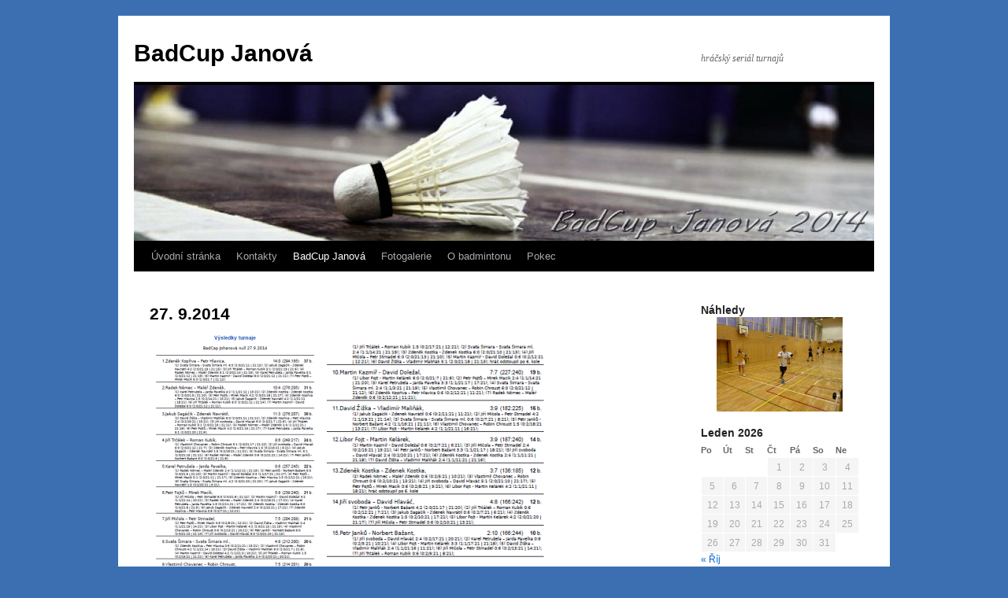

--- FILE ---
content_type: text/html; charset=UTF-8
request_url: http://www.badmintonvsetin.cz/?page_id=966
body_size: 5632
content:
<!DOCTYPE html>
<html lang="cs-CZ">
<head>
<meta charset="UTF-8" />
<title>27. 9.2014 | BadCup Janová</title>
<link rel="profile" href="http://gmpg.org/xfn/11" />
<link rel="stylesheet" type="text/css" media="all" href="http://www.badmintonvsetin.cz/wp-content/themes/twentyten/style.css" />
<link rel="pingback" href="http://www.badmintonvsetin.cz/xmlrpc.php" />
<link rel="alternate" type="application/rss+xml" title="BadCup Janová &raquo; RSS zdroj" href="http://www.badmintonvsetin.cz/?feed=rss2" />
<link rel="alternate" type="application/rss+xml" title="BadCup Janová &raquo; RSS komentářů" href="http://www.badmintonvsetin.cz/?feed=comments-rss2" />
<script type='text/javascript' src='http://www.badmintonvsetin.cz/wp-includes/js/comment-reply.min.js?ver=3.6.1'></script>
<script type='text/javascript' src='http://www.badmintonvsetin.cz/wp-includes/js/jquery/jquery.js?ver=1.10.2'></script>
<script type='text/javascript' src='http://www.badmintonvsetin.cz/wp-includes/js/jquery/jquery-migrate.min.js?ver=1.2.1'></script>
<link rel="EditURI" type="application/rsd+xml" title="RSD" href="http://www.badmintonvsetin.cz/xmlrpc.php?rsd" />
<link rel="wlwmanifest" type="application/wlwmanifest+xml" href="http://www.badmintonvsetin.cz/wp-includes/wlwmanifest.xml" /> 
<link rel='prev' title='21. 6. 2014' href='http://www.badmintonvsetin.cz/?page_id=918' />
<link rel='next' title='BadCup 25.10.2014' href='http://www.badmintonvsetin.cz/?page_id=1042' />
<meta name="generator" content="WordPress 3.6.1" />
<link rel='canonical' href='http://www.badmintonvsetin.cz/?page_id=966' />
<!-- <meta name="NextGEN" version="2.1.7" /> -->
<style type="text/css" id="custom-background-css">
body.custom-background { background-color: #3c6fb2; }
</style>
<link rel='stylesheet' id='nextgen_widgets_style-css'  href='http://www.badmintonvsetin.cz/wp-content/plugins/nextgen-gallery/products/photocrati_nextgen/modules/widget/static/widgets.min.css?ver=3.6.1' type='text/css' media='all' />
<link rel='stylesheet' id='nextgen_basic_slideshow_style-css'  href='http://www.badmintonvsetin.cz/wp-content/plugins/nextgen-gallery/products/photocrati_nextgen/modules/nextgen_basic_gallery/static/slideshow/nextgen_basic_slideshow.min.css?ver=3.6.1' type='text/css' media='all' />
<link rel='stylesheet' id='ngg_trigger_buttons-css'  href='http://www.badmintonvsetin.cz/wp-content/plugins/nextgen-gallery/products/photocrati_nextgen/modules/nextgen_gallery_display/static/trigger_buttons.min.css?ver=3.6.1' type='text/css' media='all' />
<link rel='stylesheet' id='fancybox-0-css'  href='http://www.badmintonvsetin.cz/wp-content/plugins/nextgen-gallery/products/photocrati_nextgen/modules/lightbox/static/fancybox/jquery.fancybox-1.3.4.min.css?ver=3.6.1' type='text/css' media='all' />
<link rel='stylesheet' id='fontawesome-css'  href='http://www.badmintonvsetin.cz/wp-content/plugins/nextgen-gallery/products/photocrati_nextgen/modules/nextgen_gallery_display/static/fontawesome/font-awesome.min.css?ver=3.6.1' type='text/css' media='all' />
<link rel='stylesheet' id='nggallery-css'  href='http://www.badmintonvsetin.cz/wp-content/plugins/nextgen-gallery/products/photocrati_nextgen/modules/ngglegacy/css/nggallery.css?ver=3.6.1' type='text/css' media='all' />
</head>

<body class="page page-id-966 page-child parent-pageid-445 page-template-default custom-background">
<div id="wrapper" class="hfeed">
	<div id="header">
		<div id="masthead">
			<div id="branding" role="banner">
								<div id="site-title">
					<span>
						<a href="http://www.badmintonvsetin.cz/" title="BadCup Janová" rel="home">BadCup Janová</a>
					</span>
				</div>
				<div id="site-description">hráčský seriál turnajů</div>

										<img src="http://www.badmintonvsetin.cz/wp-content/uploads/2014/11/cropped-cropped-badlogo-+-text.jpg" width="940" height="198" alt="" />
								</div><!-- #branding -->

			<div id="access" role="navigation">
			  				<div class="skip-link screen-reader-text"><a href="#content" title="Přejít k obsahu webu">Přejít k obsahu webu</a></div>
								<div class="menu"><ul><li ><a href="http://www.badmintonvsetin.cz/" title="Úvodní stránka">Úvodní stránka</a></li><li class="page_item page-item-32"><a href="http://www.badmintonvsetin.cz/?page_id=32">Kontakty</a></li><li class="page_item page-item-34 current_page_ancestor"><a href="http://www.badmintonvsetin.cz/?page_id=34">BadCup Janová</a><ul class='children'><li class="page_item page-item-36"><a href="http://www.badmintonvsetin.cz/?page_id=36">Termíny  turnajů   (klikni zde)</a></li><li class="page_item page-item-2311"><a href="http://www.badmintonvsetin.cz/?page_id=2311">Výsledky turnajů 2016</a><ul class='children'><li class="page_item page-item-2313"><a href="http://www.badmintonvsetin.cz/?page_id=2313">23. 1. 2016</a></li><li class="page_item page-item-2389"><a href="http://www.badmintonvsetin.cz/?page_id=2389">27. 2. 2016</a></li><li class="page_item page-item-2428"><a href="http://www.badmintonvsetin.cz/?page_id=2428">19. 3. 2016</a></li><li class="page_item page-item-2483"><a href="http://www.badmintonvsetin.cz/?page_id=2483">22. 10. 2016</a></li><li class="page_item page-item-2497"><a href="http://www.badmintonvsetin.cz/?page_id=2497">26.11.2016</a></li></ul></li><li class="page_item page-item-1258"><a href="http://www.badmintonvsetin.cz/?page_id=1258">Výsledky turnajů 2015</a><ul class='children'><li class="page_item page-item-1298"><a href="http://www.badmintonvsetin.cz/?page_id=1298">25.1.2015</a></li><li class="page_item page-item-1347"><a href="http://www.badmintonvsetin.cz/?page_id=1347">28.2.2015</a></li><li class="page_item page-item-1504"><a href="http://www.badmintonvsetin.cz/?page_id=1504">21.3.2015</a></li><li class="page_item page-item-1575"><a href="http://www.badmintonvsetin.cz/?page_id=1575">25.4.2015</a></li><li class="page_item page-item-1599"><a href="http://www.badmintonvsetin.cz/?page_id=1599">16.5.2015</a></li><li class="page_item page-item-2183"><a href="http://www.badmintonvsetin.cz/?page_id=2183">24.10.2015</a></li><li class="page_item page-item-2188"><a href="http://www.badmintonvsetin.cz/?page_id=2188">21.11.2015</a></li><li class="page_item page-item-2271"><a href="http://www.badmintonvsetin.cz/?page_id=2271">26. 12. 2015</a></li></ul></li><li class="page_item page-item-445 current_page_ancestor current_page_parent"><a href="http://www.badmintonvsetin.cz/?page_id=445">Výsledky turnajů 2014</a><ul class='children'><li class="page_item page-item-447"><a href="http://www.badmintonvsetin.cz/?page_id=447">25. 1. 2014</a></li><li class="page_item page-item-573"><a href="http://www.badmintonvsetin.cz/?page_id=573">15. 2. 2014</a></li><li class="page_item page-item-850"><a href="http://www.badmintonvsetin.cz/?page_id=850">22. 3. 2014</a></li><li class="page_item page-item-881"><a href="http://www.badmintonvsetin.cz/?page_id=881">19. 4. 2014</a></li><li class="page_item page-item-905"><a href="http://www.badmintonvsetin.cz/?page_id=905">24. 5. 2014</a></li><li class="page_item page-item-918"><a href="http://www.badmintonvsetin.cz/?page_id=918">21. 6. 2014</a></li><li class="page_item page-item-966 current_page_item"><a href="http://www.badmintonvsetin.cz/?page_id=966">27. 9.2014</a></li><li class="page_item page-item-1100"><a href="http://www.badmintonvsetin.cz/?page_id=1100">25.10.2014</a></li><li class="page_item page-item-1189"><a href="http://www.badmintonvsetin.cz/?page_id=1189">29.11.2014</a></li></ul></li><li class="page_item page-item-261"><a href="http://www.badmintonvsetin.cz/?page_id=261">Celkové pořadí 2014</a><ul class='children'><li class="page_item page-item-1050"><a href="http://www.badmintonvsetin.cz/?page_id=1050">Muži</a></li><li class="page_item page-item-1063"><a href="http://www.badmintonvsetin.cz/?page_id=1063">Ženy</a></li></ul></li><li class="page_item page-item-157"><a href="http://www.badmintonvsetin.cz/?page_id=157">Herní řád</a></li><li class="page_item page-item-253"><a href="http://www.badmintonvsetin.cz/?page_id=253">Propozice Turnaje</a></li></ul></li><li class="page_item page-item-163"><a href="http://www.badmintonvsetin.cz/?page_id=163">Fotogalerie</a><ul class='children'><li class="page_item page-item-1472"><a href="http://www.badmintonvsetin.cz/?page_id=1472">. FOTO 2015</a><ul class='children'><li class="page_item page-item-1305"><a href="http://www.badmintonvsetin.cz/?page_id=1305">BadCup 24.1.2015</a></li><li class="page_item page-item-1351"><a href="http://www.badmintonvsetin.cz/?page_id=1351">BadCup 28.2.2015</a></li><li class="page_item page-item-1387"><a href="http://www.badmintonvsetin.cz/?page_id=1387">Kemp Janová  3 / 2015</a></li><li class="page_item page-item-1490"><a href="http://www.badmintonvsetin.cz/?page_id=1490">BadCup 21.3.2015</a></li><li class="page_item page-item-1534"><a href="http://www.badmintonvsetin.cz/?page_id=1534">BadCup 25.4.2015</a></li><li class="page_item page-item-1603"><a href="http://www.badmintonvsetin.cz/?page_id=1603">BadCup 16.5.2015</a></li><li class="page_item page-item-1836"><a href="http://www.badmintonvsetin.cz/?page_id=1836">Kemp Janová září</a></li><li class="page_item page-item-2053"><a href="http://www.badmintonvsetin.cz/?page_id=2053">BadCup 24.10.2015</a></li><li class="page_item page-item-2325"><a href="http://www.badmintonvsetin.cz/?page_id=2325">BadCup 21.11.2015</a></li></ul></li><li class="page_item page-item-1468"><a href="http://www.badmintonvsetin.cz/?page_id=1468">Archiv foto 2013</a><ul class='children'><li class="page_item page-item-298"><a href="http://www.badmintonvsetin.cz/?page_id=298">Valašský Badec &#8211; turnaj mixů 29.12.2013</a></li><li class="page_item page-item-284"><a href="http://www.badmintonvsetin.cz/?page_id=284">VIII. Čertovský turnaj v Želechovicích 2013</a></li><li class="page_item page-item-170"><a href="http://www.badmintonvsetin.cz/?page_id=170">Badmintonový turnaj Vsetín 1.12.2013</a></li></ul></li><li class="page_item page-item-1465"><a href="http://www.badmintonvsetin.cz/?page_id=1465">Archiv foto 2014</a><ul class='children'><li class="page_item page-item-431"><a href="http://www.badmintonvsetin.cz/?page_id=431">BadCup 25. 1. 2014</a></li><li class="page_item page-item-615"><a href="http://www.badmintonvsetin.cz/?page_id=615">BadCup 15. 2. 2014</a></li><li class="page_item page-item-851"><a href="http://www.badmintonvsetin.cz/?page_id=851">BadCup 22. 3. 2014</a></li><li class="page_item page-item-882"><a href="http://www.badmintonvsetin.cz/?page_id=882">BadCup 19. 4. 2014</a></li><li class="page_item page-item-897"><a href="http://www.badmintonvsetin.cz/?page_id=897">BadCup 24. 5. 2014</a></li><li class="page_item page-item-917"><a href="http://www.badmintonvsetin.cz/?page_id=917">BadCup 21. 6. 2014</a></li><li class="page_item page-item-1047"><a href="http://www.badmintonvsetin.cz/?page_id=1047">BadCup 27.9.2014</a></li><li class="page_item page-item-1042"><a href="http://www.badmintonvsetin.cz/?page_id=1042">BadCup 25.10.2014</a></li><li class="page_item page-item-1196"><a href="http://www.badmintonvsetin.cz/?page_id=1196">BadCup 29.11.2014</a></li><li class="page_item page-item-1248"><a href="http://www.badmintonvsetin.cz/?page_id=1248">BadCup 26.12.2014</a></li></ul></li></ul></li><li class="page_item page-item-28"><a href="http://www.badmintonvsetin.cz/?page_id=28">O badmintonu</a><ul class='children'><li class="page_item page-item-247"><a href="http://www.badmintonvsetin.cz/?page_id=247">Pravidla Badmintonu ( Český badmintonový svaz )</a></li><li class="page_item page-item-243"><a href="http://www.badmintonvsetin.cz/?page_id=243">Z Wikipedie</a></li></ul></li><li class="page_item page-item-2"><a href="http://www.badmintonvsetin.cz/?page_id=2">Pokec</a></li></ul></div>
			</div><!-- #access -->
		</div><!-- #masthead -->
	</div><!-- #header -->

	<div id="main">

		<div id="container">
			<div id="content" role="main">

			

				<div id="post-966" class="post-966 page type-page status-publish hentry">
											<h1 class="entry-title">27. 9.2014</h1>
					
					<div class="entry-content">
						<p><a href="http://www.badmintonvsetin.cz/wp-content/uploads/2014/09/vysledky-27.9.2014-1.png"><img class="alignnone size-medium wp-image-1186" alt="vysledky 27.9.2014  1" src="http://www.badmintonvsetin.cz/wp-content/uploads/2014/09/vysledky-27.9.2014-1-216x300.png" width="216" height="300" /></a><a href="http://www.badmintonvsetin.cz/wp-content/uploads/2014/09/vysledky-27.9.2014-2.png"><img class="alignnone size-medium wp-image-1187" alt="vysledky 27.9.2014  2" src="http://www.badmintonvsetin.cz/wp-content/uploads/2014/09/vysledky-27.9.2014-2-295x300.png" width="295" height="300" /></a><a href="http://www.badmintonvsetin.cz/wp-content/uploads/2014/09/IMG_20140929_090202.jpg"><img class="alignnone size-medium wp-image-974" alt="IMG_20140929_090202" src="http://www.badmintonvsetin.cz/wp-content/uploads/2014/09/IMG_20140929_090202-225x300.jpg" width="225" height="300" /></a></p>
																	</div><!-- .entry-content -->
				</div><!-- #post-## -->

				
			<div id="comments">



								
</div><!-- #comments -->


			</div><!-- #content -->
		</div><!-- #container -->


		<div id="primary" class="widget-area" role="complementary">
			<ul class="xoxo">

<li id="slideshow-2" class="widget-container widget_slideshow"><h3 class="widget-title">Náhledy</h3><div class="ngg_slideshow widget">
    

<div class="ngg-slideshow-image-list ngg-slideshow-nojs" id="ngg-slideshow-72ef5f6c28afe73d03e3c23de1036b97-7945490520-image-list">
	<div id="ngg-image-0" class="ngg-gallery-slideshow-image" >
		<img data-image-id='168'
		     title=""
		     alt="26"
		     src="http://www.badmintonvsetin.cz/wp-content/gallery/fotobadcup/26.jpg"
		     width="160"
		     height="120"/>
		</div> 
<div id="ngg-image-1" class="ngg-gallery-slideshow-image" >
		<img data-image-id='971'
		     title=""
		     alt="P1020635"
		     src="http://www.badmintonvsetin.cz/wp-content/gallery/kemp-janova-zari/P1020635.JPG"
		     width="160"
		     height="120"/>
		</div> 
<div id="ngg-image-2" class="ngg-gallery-slideshow-image" >
		<img data-image-id='1029'
		     title=""
		     alt="P1200425"
		     src="http://www.badmintonvsetin.cz/wp-content/gallery/badcup-24-10-2015/P1200425.JPG"
		     width="160"
		     height="120"/>
		</div> 
<div id="ngg-image-3" class="ngg-gallery-slideshow-image" >
		<img data-image-id='71'
		     title=""
		     alt="p1090192"
		     src="http://www.badmintonvsetin.cz/wp-content/gallery/valassky-badec-turnaj-mixu-29-12-2013/p1090192.jpg"
		     width="160"
		     height="120"/>
		</div> 
<div id="ngg-image-4" class="ngg-gallery-slideshow-image" >
		<img data-image-id='480'
		     title=""
		     alt="p1190391"
		     src="http://www.badmintonvsetin.cz/wp-content/gallery/25-10-2014/p1190391.jpg"
		     width="160"
		     height="120"/>
		</div> 
<div id="ngg-image-5" class="ngg-gallery-slideshow-image" >
		<img data-image-id='72'
		     title=""
		     alt="p1090198"
		     src="http://www.badmintonvsetin.cz/wp-content/gallery/valassky-badec-turnaj-mixu-29-12-2013/p1090198.jpg"
		     width="160"
		     height="120"/>
		</div> 
<div id="ngg-image-6" class="ngg-gallery-slideshow-image" >
		<img data-image-id='495'
		     title=""
		     alt="p1190406"
		     src="http://www.badmintonvsetin.cz/wp-content/gallery/25-10-2014/p1190406.jpg"
		     width="160"
		     height="120"/>
		</div> 
<div id="ngg-image-7" class="ngg-gallery-slideshow-image" >
		<img data-image-id='678'
		     title=""
		     alt="p1010081"
		     src="http://www.badmintonvsetin.cz/wp-content/gallery/badcup-26-12-2014/p1010081.jpg"
		     width="160"
		     height="120"/>
		</div> 
<div id="ngg-image-8" class="ngg-gallery-slideshow-image" >
		<img data-image-id='714'
		     title=""
		     alt="p1010175"
		     src="http://www.badmintonvsetin.cz/wp-content/gallery/badcup-26-12-2014/p1010175.jpg"
		     width="160"
		     height="120"/>
		</div> 
<div id="ngg-image-9" class="ngg-gallery-slideshow-image" >
		<img data-image-id='833'
		     title=""
		     alt="p1010532"
		     src="http://www.badmintonvsetin.cz/wp-content/gallery/badcup-26-12-2014/p1010532.jpg"
		     width="160"
		     height="120"/>
		</div> 
</div>
<div class="ngg-galleryoverview ngg-slideshow"
     id="ngg-slideshow-72ef5f6c28afe73d03e3c23de1036b97-7945490520"
     data-placeholder="http://www.badmintonvsetin.cz/wp-content/plugins/nextgen-gallery/products/photocrati_nextgen/modules/nextgen_basic_gallery/static/slideshow/placeholder.gif"
     style="max-width: 160px; max-height: 120px;">
	<div class="ngg-slideshow-loader"
	     id="ngg-slideshow-72ef5f6c28afe73d03e3c23de1036b97-7945490520-loader"
	     style="width: 160px; height: 120px;">
		<img src="http://www.badmintonvsetin.cz/wp-content/plugins/nextgen-gallery/products/photocrati_nextgen/modules/ngglegacy/images/loader.gif" alt=""/>
	</div>
</div>
<script type="text/javascript">
	jQuery('#ngg-slideshow-72ef5f6c28afe73d03e3c23de1036b97-7945490520-image-list').hide().removeClass('ngg-slideshow-nojs');
	jQuery(function($) {
		jQuery('#ngg-slideshow-72ef5f6c28afe73d03e3c23de1036b97-7945490520').nggShowSlideshow({
			id: '72ef5f6c28afe73d03e3c23de1036b97',
			fx: 'fade',
			width: 160,
			height: 120,
			domain: 'http://www.badmintonvsetin.cz/',
			timeout: 10000		});
	});
</script>
</div>
</li><li id="calendar-2" class="widget-container widget_calendar"><div id="calendar_wrap"><table id="wp-calendar">
	<caption>Leden 2026</caption>
	<thead>
	<tr>
		<th scope="col" title="Pondělí">Po</th>
		<th scope="col" title="Úterý">Út</th>
		<th scope="col" title="Středa">St</th>
		<th scope="col" title="Čtvrtek">Čt</th>
		<th scope="col" title="Pátek">Pá</th>
		<th scope="col" title="Sobota">So</th>
		<th scope="col" title="Neděle">Ne</th>
	</tr>
	</thead>

	<tfoot>
	<tr>
		<td colspan="3" id="prev"><a href="http://www.badmintonvsetin.cz/?m=201710" title="Zobrazit příspěvky z Říjen 2017">&laquo; Říj</a></td>
		<td class="pad">&nbsp;</td>
		<td colspan="3" id="next" class="pad">&nbsp;</td>
	</tr>
	</tfoot>

	<tbody>
	<tr>
		<td colspan="3" class="pad">&nbsp;</td><td>1</td><td>2</td><td>3</td><td>4</td>
	</tr>
	<tr>
		<td>5</td><td>6</td><td>7</td><td>8</td><td>9</td><td>10</td><td>11</td>
	</tr>
	<tr>
		<td>12</td><td>13</td><td>14</td><td>15</td><td>16</td><td>17</td><td>18</td>
	</tr>
	<tr>
		<td>19</td><td>20</td><td id="today">21</td><td>22</td><td>23</td><td>24</td><td>25</td>
	</tr>
	<tr>
		<td>26</td><td>27</td><td>28</td><td>29</td><td>30</td><td>31</td>
		<td class="pad" colspan="1">&nbsp;</td>
	</tr>
	</tbody>
	</table></div></li>		<li id="recent-posts-2" class="widget-container widget_recent_entries">		<h3 class="widget-title">Nejnovější příspěvky</h3>		<ul>
					<li>
				<a href="http://www.badmintonvsetin.cz/?p=2521" title="Prosincový badmintonový turnaj &#8211; čtyřhry">Prosincový badmintonový turnaj &#8211; čtyřhry</a>
						</li>
					<li>
				<a href="http://www.badmintonvsetin.cz/?p=2518" title="2518">2518</a>
						</li>
					<li>
				<a href="http://www.badmintonvsetin.cz/?p=2511" title="IV. badmintonový kemp v Janové 2017">IV. badmintonový kemp v Janové 2017</a>
						</li>
					<li>
				<a href="http://www.badmintonvsetin.cz/?p=2507" title="2507">2507</a>
						</li>
					<li>
				<a href="http://www.badmintonvsetin.cz/?p=2491" title="Štěpánský SrandaMač 2016">Štěpánský SrandaMač 2016</a>
						</li>
				</ul>
		</li><li id="recent-comments-2" class="widget-container widget_recent_comments"><h3 class="widget-title">Nejnovější komentáře</h3><ul id="recentcomments"></ul></li><li id="archives-2" class="widget-container widget_archive"><h3 class="widget-title">Archiv</h3>		<ul>
			<li><a href='http://www.badmintonvsetin.cz/?m=201710' title='Říjen 2017'>Říjen 2017</a></li>
	<li><a href='http://www.badmintonvsetin.cz/?m=201709' title='Září 2017'>Září 2017</a></li>
	<li><a href='http://www.badmintonvsetin.cz/?m=201707' title='Červenec 2017'>Červenec 2017</a></li>
	<li><a href='http://www.badmintonvsetin.cz/?m=201701' title='Leden 2017'>Leden 2017</a></li>
	<li><a href='http://www.badmintonvsetin.cz/?m=201610' title='Říjen 2016'>Říjen 2016</a></li>
	<li><a href='http://www.badmintonvsetin.cz/?m=201609' title='Září 2016'>Září 2016</a></li>
	<li><a href='http://www.badmintonvsetin.cz/?m=201607' title='Červenec 2016'>Červenec 2016</a></li>
	<li><a href='http://www.badmintonvsetin.cz/?m=201603' title='Březen 2016'>Březen 2016</a></li>
	<li><a href='http://www.badmintonvsetin.cz/?m=201602' title='Únor 2016'>Únor 2016</a></li>
	<li><a href='http://www.badmintonvsetin.cz/?m=201601' title='Leden 2016'>Leden 2016</a></li>
	<li><a href='http://www.badmintonvsetin.cz/?m=201511' title='Listopad 2015'>Listopad 2015</a></li>
	<li><a href='http://www.badmintonvsetin.cz/?m=201510' title='Říjen 2015'>Říjen 2015</a></li>
	<li><a href='http://www.badmintonvsetin.cz/?m=201509' title='Září 2015'>Září 2015</a></li>
	<li><a href='http://www.badmintonvsetin.cz/?m=201508' title='Srpen 2015'>Srpen 2015</a></li>
	<li><a href='http://www.badmintonvsetin.cz/?m=201505' title='Květen 2015'>Květen 2015</a></li>
	<li><a href='http://www.badmintonvsetin.cz/?m=201504' title='Duben 2015'>Duben 2015</a></li>
	<li><a href='http://www.badmintonvsetin.cz/?m=201503' title='Březen 2015'>Březen 2015</a></li>
	<li><a href='http://www.badmintonvsetin.cz/?m=201501' title='Leden 2015'>Leden 2015</a></li>
	<li><a href='http://www.badmintonvsetin.cz/?m=201412' title='Prosinec 2014'>Prosinec 2014</a></li>
	<li><a href='http://www.badmintonvsetin.cz/?m=201410' title='Říjen 2014'>Říjen 2014</a></li>
	<li><a href='http://www.badmintonvsetin.cz/?m=201409' title='Září 2014'>Září 2014</a></li>
	<li><a href='http://www.badmintonvsetin.cz/?m=201408' title='Srpen 2014'>Srpen 2014</a></li>
	<li><a href='http://www.badmintonvsetin.cz/?m=201402' title='Únor 2014'>Únor 2014</a></li>
	<li><a href='http://www.badmintonvsetin.cz/?m=201401' title='Leden 2014'>Leden 2014</a></li>
	<li><a href='http://www.badmintonvsetin.cz/?m=201312' title='Prosinec 2013'>Prosinec 2013</a></li>
	<li><a href='http://www.badmintonvsetin.cz/?m=201311' title='Listopad 2013'>Listopad 2013</a></li>
		</ul>
</li><li id="categories-2" class="widget-container widget_categories"><h3 class="widget-title">Rubriky</h3>		<ul>
	<li class="cat-item cat-item-1"><a href="http://www.badmintonvsetin.cz/?cat=1" title="Zobrazit všechny příspěvky zařazené do rubriky Novinky">Novinky</a>
</li>
		</ul>
</li><li id="execphp-2" class="widget-container widget_execphp"><h3 class="widget-title">Další informace</h3>			<div class="execphpwidget"><li><a href="http://www.badmintonvsetin.cz/wp-login.php">Přihlásit se</a></li>
<li><a href="https://www.facebook.com/pages/SK-Badminton-Vset%C3%ADn-os/113985105329503?ref=ts&fref=ts" title="Naše stránka na Facebooku.">Facebook</a></li>
<li><a href="http://czechbadminton.cz/" title="Stránky českého badmintonového svazu.">Český badmintonový svaz</a></li>
</div>
		</li>			</ul>
		</div><!-- #primary .widget-area -->

	</div><!-- #main -->

	<div id="footer" role="contentinfo">
		<div id="colophon">



			<div id="site-info">
				<a href="http://www.badmintonvsetin.cz/" title="BadCup Janová" rel="home">
					BadCup Janová				</a>
			</div><!-- #site-info -->

			<div id="site-generator">
								<a href="http://cs.wordpress.org/" title="Sémantický osobní redakční systém">Používáme WordPress (v češtině).</a>
			</div><!-- #site-generator -->

		</div><!-- #colophon -->
	</div><!-- #footer -->

</div><!-- #wrapper -->

<!-- ngg_resource_manager_marker --><script type='text/javascript' src='http://www.badmintonvsetin.cz/wp-content/plugins/nextgen-gallery/products/photocrati_nextgen/modules/nextgen_basic_gallery/static/slideshow/jquery.cycle.all.min.js?ver=3.6.1'></script>
<script type='text/javascript' src='http://www.badmintonvsetin.cz/wp-content/plugins/nextgen-gallery/products/photocrati_nextgen/modules/nextgen_basic_gallery/static/slideshow/jquery.waitforimages.min.js?ver=3.6.1'></script>
<script type='text/javascript'>
/* <![CDATA[ */
var photocrati_ajax = {"url":"http:\/\/www.badmintonvsetin.cz\/?photocrati_ajax=1","wp_home_url":"http:\/\/www.badmintonvsetin.cz\/index.php","wp_site_url":"http:\/\/www.badmintonvsetin.cz\/index.php","wp_root_url":"http:\/\/www.badmintonvsetin.cz\/index.php","wp_plugins_url":"http:\/\/www.badmintonvsetin.cz\/wp-content\/plugins","wp_content_url":"http:\/\/www.badmintonvsetin.cz\/wp-content","wp_includes_url":"http:\/\/www.badmintonvsetin.cz\/wp-includes\/","ngg_param_slug":"nggallery"};
/* ]]> */
</script>
<script type='text/javascript' src='http://www.badmintonvsetin.cz/wp-content/plugins/nextgen-gallery/products/photocrati_nextgen/modules/ajax/static/ajax.min.js?ver=3.6.1'></script>
<script type='text/javascript'>
/* <![CDATA[ */

var galleries = {};
galleries.gallery_72ef5f6c28afe73d03e3c23de1036b97 = {"id":null,"source":"random_images","container_ids":[],"gallery_ids":[],"album_ids":[],"tag_ids":[],"display_type":"photocrati-nextgen_basic_slideshow","exclusions":[],"order_by":"sortorder","order_direction":"ASC","image_ids":[],"entity_ids":[],"tagcloud":false,"inner_content":null,"returns":"included","slug":"widget-slideshow-2","display_settings":{"gallery_width":160,"gallery_height":120,"cycle_effect":"fade","cycle_interval":"10","images_per_page":"10","flash_enabled":"0","flash_background_music":"","flash_stretch_image":"true","flash_transition_effect":"random","flash_shuffle":"1","flash_next_on_click":"1","flash_navigation_bar":"0","flash_loading_icon":"0","flash_watermark_logo":"0","flash_slow_zoom":"0","flash_xhtml_validation":"0","flash_background_color":"000000","flash_text_color":"FFFFFF","flash_rollover_color":"CC0000","flash_screen_color":"000000","show_thumbnail_link":false,"thumbnail_link_text":"[Show thumbnails]","use_lightbox_effect":true,"thumbnail_width":"120","thumbnail_height":"90","flash_path":"","effect_code":"class=\"ngg-fancybox\" rel=\"%GALLERY_NAME%\"","template":"","ngg_triggers_display":"never","entity_types":["image"],"show_slideshow_link":false,"use_imagebrowser_effect":false,"maximum_entity_count":10},"excluded_container_ids":[],"sortorder":[],"maximum_entity_count":10,"__defaults_set":true,"variation":5,"_errors":[],"ID":"72ef5f6c28afe73d03e3c23de1036b97"};
galleries.gallery_72ef5f6c28afe73d03e3c23de1036b97.wordpress_page_root = "http:\/\/www.badmintonvsetin.cz\/?page_id=966";
var nextgen_lightbox_settings = {"static_path":"http:\/\/www.badmintonvsetin.cz\/wp-content\/plugins\/nextgen-gallery\/products\/photocrati_nextgen\/modules\/lightbox\/static","context":"nextgen_images"};
/* ]]> */
</script>
<script type='text/javascript' src='http://www.badmintonvsetin.cz/wp-content/plugins/nextgen-gallery/products/photocrati_nextgen/modules/nextgen_gallery_display/static/common.min.js?ver=2.1.7'></script>
<script type='text/javascript' src='http://www.badmintonvsetin.cz/wp-content/plugins/nextgen-gallery/products/photocrati_nextgen/modules/nextgen_basic_gallery/static/slideshow/nextgen_basic_slideshow.min.js?ver=3.6.1'></script>
<script type='text/javascript' src='http://www.badmintonvsetin.cz/wp-content/plugins/nextgen-gallery/products/photocrati_nextgen/modules/lightbox/static/lightbox_context.min.js'></script>
<script type='text/javascript' src='http://www.badmintonvsetin.cz/wp-content/plugins/nextgen-gallery/products/photocrati_nextgen/modules/lightbox/static/fancybox/jquery.easing-1.3.pack.js'></script>
<script type='text/javascript' src='http://www.badmintonvsetin.cz/wp-content/plugins/nextgen-gallery/products/photocrati_nextgen/modules/lightbox/static/fancybox/jquery.fancybox-1.3.4.pack.js'></script>
<script type='text/javascript' src='http://www.badmintonvsetin.cz/wp-content/plugins/nextgen-gallery/products/photocrati_nextgen/modules/lightbox/static/fancybox/nextgen_fancybox_init.min.js'></script>
</body>
</html>
